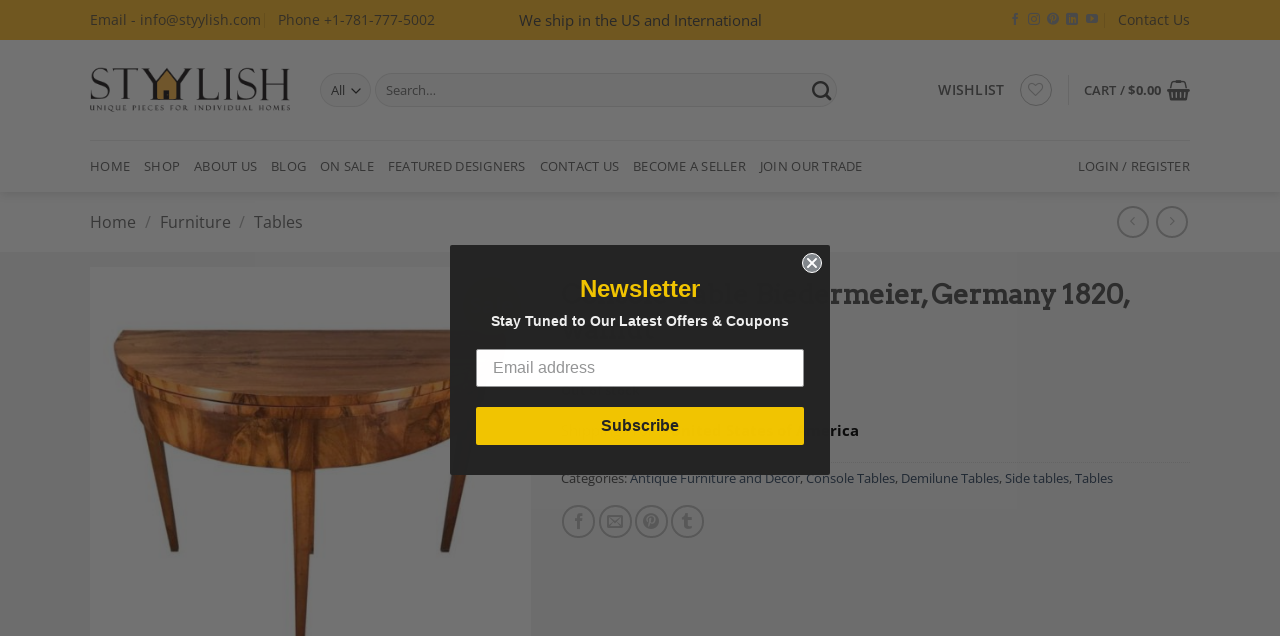

--- FILE ---
content_type: text/html; charset=utf-8
request_url: https://www.google.com/recaptcha/api2/anchor?ar=1&k=6LdLKQQsAAAAAGoLgqAmYAtZhOodPFCgu2NsBtJI&co=aHR0cHM6Ly9zdHl5bGlzaC5jb206NDQz&hl=en&v=PoyoqOPhxBO7pBk68S4YbpHZ&size=invisible&anchor-ms=20000&execute-ms=30000&cb=3fu3eedh3g1q
body_size: 48717
content:
<!DOCTYPE HTML><html dir="ltr" lang="en"><head><meta http-equiv="Content-Type" content="text/html; charset=UTF-8">
<meta http-equiv="X-UA-Compatible" content="IE=edge">
<title>reCAPTCHA</title>
<style type="text/css">
/* cyrillic-ext */
@font-face {
  font-family: 'Roboto';
  font-style: normal;
  font-weight: 400;
  font-stretch: 100%;
  src: url(//fonts.gstatic.com/s/roboto/v48/KFO7CnqEu92Fr1ME7kSn66aGLdTylUAMa3GUBHMdazTgWw.woff2) format('woff2');
  unicode-range: U+0460-052F, U+1C80-1C8A, U+20B4, U+2DE0-2DFF, U+A640-A69F, U+FE2E-FE2F;
}
/* cyrillic */
@font-face {
  font-family: 'Roboto';
  font-style: normal;
  font-weight: 400;
  font-stretch: 100%;
  src: url(//fonts.gstatic.com/s/roboto/v48/KFO7CnqEu92Fr1ME7kSn66aGLdTylUAMa3iUBHMdazTgWw.woff2) format('woff2');
  unicode-range: U+0301, U+0400-045F, U+0490-0491, U+04B0-04B1, U+2116;
}
/* greek-ext */
@font-face {
  font-family: 'Roboto';
  font-style: normal;
  font-weight: 400;
  font-stretch: 100%;
  src: url(//fonts.gstatic.com/s/roboto/v48/KFO7CnqEu92Fr1ME7kSn66aGLdTylUAMa3CUBHMdazTgWw.woff2) format('woff2');
  unicode-range: U+1F00-1FFF;
}
/* greek */
@font-face {
  font-family: 'Roboto';
  font-style: normal;
  font-weight: 400;
  font-stretch: 100%;
  src: url(//fonts.gstatic.com/s/roboto/v48/KFO7CnqEu92Fr1ME7kSn66aGLdTylUAMa3-UBHMdazTgWw.woff2) format('woff2');
  unicode-range: U+0370-0377, U+037A-037F, U+0384-038A, U+038C, U+038E-03A1, U+03A3-03FF;
}
/* math */
@font-face {
  font-family: 'Roboto';
  font-style: normal;
  font-weight: 400;
  font-stretch: 100%;
  src: url(//fonts.gstatic.com/s/roboto/v48/KFO7CnqEu92Fr1ME7kSn66aGLdTylUAMawCUBHMdazTgWw.woff2) format('woff2');
  unicode-range: U+0302-0303, U+0305, U+0307-0308, U+0310, U+0312, U+0315, U+031A, U+0326-0327, U+032C, U+032F-0330, U+0332-0333, U+0338, U+033A, U+0346, U+034D, U+0391-03A1, U+03A3-03A9, U+03B1-03C9, U+03D1, U+03D5-03D6, U+03F0-03F1, U+03F4-03F5, U+2016-2017, U+2034-2038, U+203C, U+2040, U+2043, U+2047, U+2050, U+2057, U+205F, U+2070-2071, U+2074-208E, U+2090-209C, U+20D0-20DC, U+20E1, U+20E5-20EF, U+2100-2112, U+2114-2115, U+2117-2121, U+2123-214F, U+2190, U+2192, U+2194-21AE, U+21B0-21E5, U+21F1-21F2, U+21F4-2211, U+2213-2214, U+2216-22FF, U+2308-230B, U+2310, U+2319, U+231C-2321, U+2336-237A, U+237C, U+2395, U+239B-23B7, U+23D0, U+23DC-23E1, U+2474-2475, U+25AF, U+25B3, U+25B7, U+25BD, U+25C1, U+25CA, U+25CC, U+25FB, U+266D-266F, U+27C0-27FF, U+2900-2AFF, U+2B0E-2B11, U+2B30-2B4C, U+2BFE, U+3030, U+FF5B, U+FF5D, U+1D400-1D7FF, U+1EE00-1EEFF;
}
/* symbols */
@font-face {
  font-family: 'Roboto';
  font-style: normal;
  font-weight: 400;
  font-stretch: 100%;
  src: url(//fonts.gstatic.com/s/roboto/v48/KFO7CnqEu92Fr1ME7kSn66aGLdTylUAMaxKUBHMdazTgWw.woff2) format('woff2');
  unicode-range: U+0001-000C, U+000E-001F, U+007F-009F, U+20DD-20E0, U+20E2-20E4, U+2150-218F, U+2190, U+2192, U+2194-2199, U+21AF, U+21E6-21F0, U+21F3, U+2218-2219, U+2299, U+22C4-22C6, U+2300-243F, U+2440-244A, U+2460-24FF, U+25A0-27BF, U+2800-28FF, U+2921-2922, U+2981, U+29BF, U+29EB, U+2B00-2BFF, U+4DC0-4DFF, U+FFF9-FFFB, U+10140-1018E, U+10190-1019C, U+101A0, U+101D0-101FD, U+102E0-102FB, U+10E60-10E7E, U+1D2C0-1D2D3, U+1D2E0-1D37F, U+1F000-1F0FF, U+1F100-1F1AD, U+1F1E6-1F1FF, U+1F30D-1F30F, U+1F315, U+1F31C, U+1F31E, U+1F320-1F32C, U+1F336, U+1F378, U+1F37D, U+1F382, U+1F393-1F39F, U+1F3A7-1F3A8, U+1F3AC-1F3AF, U+1F3C2, U+1F3C4-1F3C6, U+1F3CA-1F3CE, U+1F3D4-1F3E0, U+1F3ED, U+1F3F1-1F3F3, U+1F3F5-1F3F7, U+1F408, U+1F415, U+1F41F, U+1F426, U+1F43F, U+1F441-1F442, U+1F444, U+1F446-1F449, U+1F44C-1F44E, U+1F453, U+1F46A, U+1F47D, U+1F4A3, U+1F4B0, U+1F4B3, U+1F4B9, U+1F4BB, U+1F4BF, U+1F4C8-1F4CB, U+1F4D6, U+1F4DA, U+1F4DF, U+1F4E3-1F4E6, U+1F4EA-1F4ED, U+1F4F7, U+1F4F9-1F4FB, U+1F4FD-1F4FE, U+1F503, U+1F507-1F50B, U+1F50D, U+1F512-1F513, U+1F53E-1F54A, U+1F54F-1F5FA, U+1F610, U+1F650-1F67F, U+1F687, U+1F68D, U+1F691, U+1F694, U+1F698, U+1F6AD, U+1F6B2, U+1F6B9-1F6BA, U+1F6BC, U+1F6C6-1F6CF, U+1F6D3-1F6D7, U+1F6E0-1F6EA, U+1F6F0-1F6F3, U+1F6F7-1F6FC, U+1F700-1F7FF, U+1F800-1F80B, U+1F810-1F847, U+1F850-1F859, U+1F860-1F887, U+1F890-1F8AD, U+1F8B0-1F8BB, U+1F8C0-1F8C1, U+1F900-1F90B, U+1F93B, U+1F946, U+1F984, U+1F996, U+1F9E9, U+1FA00-1FA6F, U+1FA70-1FA7C, U+1FA80-1FA89, U+1FA8F-1FAC6, U+1FACE-1FADC, U+1FADF-1FAE9, U+1FAF0-1FAF8, U+1FB00-1FBFF;
}
/* vietnamese */
@font-face {
  font-family: 'Roboto';
  font-style: normal;
  font-weight: 400;
  font-stretch: 100%;
  src: url(//fonts.gstatic.com/s/roboto/v48/KFO7CnqEu92Fr1ME7kSn66aGLdTylUAMa3OUBHMdazTgWw.woff2) format('woff2');
  unicode-range: U+0102-0103, U+0110-0111, U+0128-0129, U+0168-0169, U+01A0-01A1, U+01AF-01B0, U+0300-0301, U+0303-0304, U+0308-0309, U+0323, U+0329, U+1EA0-1EF9, U+20AB;
}
/* latin-ext */
@font-face {
  font-family: 'Roboto';
  font-style: normal;
  font-weight: 400;
  font-stretch: 100%;
  src: url(//fonts.gstatic.com/s/roboto/v48/KFO7CnqEu92Fr1ME7kSn66aGLdTylUAMa3KUBHMdazTgWw.woff2) format('woff2');
  unicode-range: U+0100-02BA, U+02BD-02C5, U+02C7-02CC, U+02CE-02D7, U+02DD-02FF, U+0304, U+0308, U+0329, U+1D00-1DBF, U+1E00-1E9F, U+1EF2-1EFF, U+2020, U+20A0-20AB, U+20AD-20C0, U+2113, U+2C60-2C7F, U+A720-A7FF;
}
/* latin */
@font-face {
  font-family: 'Roboto';
  font-style: normal;
  font-weight: 400;
  font-stretch: 100%;
  src: url(//fonts.gstatic.com/s/roboto/v48/KFO7CnqEu92Fr1ME7kSn66aGLdTylUAMa3yUBHMdazQ.woff2) format('woff2');
  unicode-range: U+0000-00FF, U+0131, U+0152-0153, U+02BB-02BC, U+02C6, U+02DA, U+02DC, U+0304, U+0308, U+0329, U+2000-206F, U+20AC, U+2122, U+2191, U+2193, U+2212, U+2215, U+FEFF, U+FFFD;
}
/* cyrillic-ext */
@font-face {
  font-family: 'Roboto';
  font-style: normal;
  font-weight: 500;
  font-stretch: 100%;
  src: url(//fonts.gstatic.com/s/roboto/v48/KFO7CnqEu92Fr1ME7kSn66aGLdTylUAMa3GUBHMdazTgWw.woff2) format('woff2');
  unicode-range: U+0460-052F, U+1C80-1C8A, U+20B4, U+2DE0-2DFF, U+A640-A69F, U+FE2E-FE2F;
}
/* cyrillic */
@font-face {
  font-family: 'Roboto';
  font-style: normal;
  font-weight: 500;
  font-stretch: 100%;
  src: url(//fonts.gstatic.com/s/roboto/v48/KFO7CnqEu92Fr1ME7kSn66aGLdTylUAMa3iUBHMdazTgWw.woff2) format('woff2');
  unicode-range: U+0301, U+0400-045F, U+0490-0491, U+04B0-04B1, U+2116;
}
/* greek-ext */
@font-face {
  font-family: 'Roboto';
  font-style: normal;
  font-weight: 500;
  font-stretch: 100%;
  src: url(//fonts.gstatic.com/s/roboto/v48/KFO7CnqEu92Fr1ME7kSn66aGLdTylUAMa3CUBHMdazTgWw.woff2) format('woff2');
  unicode-range: U+1F00-1FFF;
}
/* greek */
@font-face {
  font-family: 'Roboto';
  font-style: normal;
  font-weight: 500;
  font-stretch: 100%;
  src: url(//fonts.gstatic.com/s/roboto/v48/KFO7CnqEu92Fr1ME7kSn66aGLdTylUAMa3-UBHMdazTgWw.woff2) format('woff2');
  unicode-range: U+0370-0377, U+037A-037F, U+0384-038A, U+038C, U+038E-03A1, U+03A3-03FF;
}
/* math */
@font-face {
  font-family: 'Roboto';
  font-style: normal;
  font-weight: 500;
  font-stretch: 100%;
  src: url(//fonts.gstatic.com/s/roboto/v48/KFO7CnqEu92Fr1ME7kSn66aGLdTylUAMawCUBHMdazTgWw.woff2) format('woff2');
  unicode-range: U+0302-0303, U+0305, U+0307-0308, U+0310, U+0312, U+0315, U+031A, U+0326-0327, U+032C, U+032F-0330, U+0332-0333, U+0338, U+033A, U+0346, U+034D, U+0391-03A1, U+03A3-03A9, U+03B1-03C9, U+03D1, U+03D5-03D6, U+03F0-03F1, U+03F4-03F5, U+2016-2017, U+2034-2038, U+203C, U+2040, U+2043, U+2047, U+2050, U+2057, U+205F, U+2070-2071, U+2074-208E, U+2090-209C, U+20D0-20DC, U+20E1, U+20E5-20EF, U+2100-2112, U+2114-2115, U+2117-2121, U+2123-214F, U+2190, U+2192, U+2194-21AE, U+21B0-21E5, U+21F1-21F2, U+21F4-2211, U+2213-2214, U+2216-22FF, U+2308-230B, U+2310, U+2319, U+231C-2321, U+2336-237A, U+237C, U+2395, U+239B-23B7, U+23D0, U+23DC-23E1, U+2474-2475, U+25AF, U+25B3, U+25B7, U+25BD, U+25C1, U+25CA, U+25CC, U+25FB, U+266D-266F, U+27C0-27FF, U+2900-2AFF, U+2B0E-2B11, U+2B30-2B4C, U+2BFE, U+3030, U+FF5B, U+FF5D, U+1D400-1D7FF, U+1EE00-1EEFF;
}
/* symbols */
@font-face {
  font-family: 'Roboto';
  font-style: normal;
  font-weight: 500;
  font-stretch: 100%;
  src: url(//fonts.gstatic.com/s/roboto/v48/KFO7CnqEu92Fr1ME7kSn66aGLdTylUAMaxKUBHMdazTgWw.woff2) format('woff2');
  unicode-range: U+0001-000C, U+000E-001F, U+007F-009F, U+20DD-20E0, U+20E2-20E4, U+2150-218F, U+2190, U+2192, U+2194-2199, U+21AF, U+21E6-21F0, U+21F3, U+2218-2219, U+2299, U+22C4-22C6, U+2300-243F, U+2440-244A, U+2460-24FF, U+25A0-27BF, U+2800-28FF, U+2921-2922, U+2981, U+29BF, U+29EB, U+2B00-2BFF, U+4DC0-4DFF, U+FFF9-FFFB, U+10140-1018E, U+10190-1019C, U+101A0, U+101D0-101FD, U+102E0-102FB, U+10E60-10E7E, U+1D2C0-1D2D3, U+1D2E0-1D37F, U+1F000-1F0FF, U+1F100-1F1AD, U+1F1E6-1F1FF, U+1F30D-1F30F, U+1F315, U+1F31C, U+1F31E, U+1F320-1F32C, U+1F336, U+1F378, U+1F37D, U+1F382, U+1F393-1F39F, U+1F3A7-1F3A8, U+1F3AC-1F3AF, U+1F3C2, U+1F3C4-1F3C6, U+1F3CA-1F3CE, U+1F3D4-1F3E0, U+1F3ED, U+1F3F1-1F3F3, U+1F3F5-1F3F7, U+1F408, U+1F415, U+1F41F, U+1F426, U+1F43F, U+1F441-1F442, U+1F444, U+1F446-1F449, U+1F44C-1F44E, U+1F453, U+1F46A, U+1F47D, U+1F4A3, U+1F4B0, U+1F4B3, U+1F4B9, U+1F4BB, U+1F4BF, U+1F4C8-1F4CB, U+1F4D6, U+1F4DA, U+1F4DF, U+1F4E3-1F4E6, U+1F4EA-1F4ED, U+1F4F7, U+1F4F9-1F4FB, U+1F4FD-1F4FE, U+1F503, U+1F507-1F50B, U+1F50D, U+1F512-1F513, U+1F53E-1F54A, U+1F54F-1F5FA, U+1F610, U+1F650-1F67F, U+1F687, U+1F68D, U+1F691, U+1F694, U+1F698, U+1F6AD, U+1F6B2, U+1F6B9-1F6BA, U+1F6BC, U+1F6C6-1F6CF, U+1F6D3-1F6D7, U+1F6E0-1F6EA, U+1F6F0-1F6F3, U+1F6F7-1F6FC, U+1F700-1F7FF, U+1F800-1F80B, U+1F810-1F847, U+1F850-1F859, U+1F860-1F887, U+1F890-1F8AD, U+1F8B0-1F8BB, U+1F8C0-1F8C1, U+1F900-1F90B, U+1F93B, U+1F946, U+1F984, U+1F996, U+1F9E9, U+1FA00-1FA6F, U+1FA70-1FA7C, U+1FA80-1FA89, U+1FA8F-1FAC6, U+1FACE-1FADC, U+1FADF-1FAE9, U+1FAF0-1FAF8, U+1FB00-1FBFF;
}
/* vietnamese */
@font-face {
  font-family: 'Roboto';
  font-style: normal;
  font-weight: 500;
  font-stretch: 100%;
  src: url(//fonts.gstatic.com/s/roboto/v48/KFO7CnqEu92Fr1ME7kSn66aGLdTylUAMa3OUBHMdazTgWw.woff2) format('woff2');
  unicode-range: U+0102-0103, U+0110-0111, U+0128-0129, U+0168-0169, U+01A0-01A1, U+01AF-01B0, U+0300-0301, U+0303-0304, U+0308-0309, U+0323, U+0329, U+1EA0-1EF9, U+20AB;
}
/* latin-ext */
@font-face {
  font-family: 'Roboto';
  font-style: normal;
  font-weight: 500;
  font-stretch: 100%;
  src: url(//fonts.gstatic.com/s/roboto/v48/KFO7CnqEu92Fr1ME7kSn66aGLdTylUAMa3KUBHMdazTgWw.woff2) format('woff2');
  unicode-range: U+0100-02BA, U+02BD-02C5, U+02C7-02CC, U+02CE-02D7, U+02DD-02FF, U+0304, U+0308, U+0329, U+1D00-1DBF, U+1E00-1E9F, U+1EF2-1EFF, U+2020, U+20A0-20AB, U+20AD-20C0, U+2113, U+2C60-2C7F, U+A720-A7FF;
}
/* latin */
@font-face {
  font-family: 'Roboto';
  font-style: normal;
  font-weight: 500;
  font-stretch: 100%;
  src: url(//fonts.gstatic.com/s/roboto/v48/KFO7CnqEu92Fr1ME7kSn66aGLdTylUAMa3yUBHMdazQ.woff2) format('woff2');
  unicode-range: U+0000-00FF, U+0131, U+0152-0153, U+02BB-02BC, U+02C6, U+02DA, U+02DC, U+0304, U+0308, U+0329, U+2000-206F, U+20AC, U+2122, U+2191, U+2193, U+2212, U+2215, U+FEFF, U+FFFD;
}
/* cyrillic-ext */
@font-face {
  font-family: 'Roboto';
  font-style: normal;
  font-weight: 900;
  font-stretch: 100%;
  src: url(//fonts.gstatic.com/s/roboto/v48/KFO7CnqEu92Fr1ME7kSn66aGLdTylUAMa3GUBHMdazTgWw.woff2) format('woff2');
  unicode-range: U+0460-052F, U+1C80-1C8A, U+20B4, U+2DE0-2DFF, U+A640-A69F, U+FE2E-FE2F;
}
/* cyrillic */
@font-face {
  font-family: 'Roboto';
  font-style: normal;
  font-weight: 900;
  font-stretch: 100%;
  src: url(//fonts.gstatic.com/s/roboto/v48/KFO7CnqEu92Fr1ME7kSn66aGLdTylUAMa3iUBHMdazTgWw.woff2) format('woff2');
  unicode-range: U+0301, U+0400-045F, U+0490-0491, U+04B0-04B1, U+2116;
}
/* greek-ext */
@font-face {
  font-family: 'Roboto';
  font-style: normal;
  font-weight: 900;
  font-stretch: 100%;
  src: url(//fonts.gstatic.com/s/roboto/v48/KFO7CnqEu92Fr1ME7kSn66aGLdTylUAMa3CUBHMdazTgWw.woff2) format('woff2');
  unicode-range: U+1F00-1FFF;
}
/* greek */
@font-face {
  font-family: 'Roboto';
  font-style: normal;
  font-weight: 900;
  font-stretch: 100%;
  src: url(//fonts.gstatic.com/s/roboto/v48/KFO7CnqEu92Fr1ME7kSn66aGLdTylUAMa3-UBHMdazTgWw.woff2) format('woff2');
  unicode-range: U+0370-0377, U+037A-037F, U+0384-038A, U+038C, U+038E-03A1, U+03A3-03FF;
}
/* math */
@font-face {
  font-family: 'Roboto';
  font-style: normal;
  font-weight: 900;
  font-stretch: 100%;
  src: url(//fonts.gstatic.com/s/roboto/v48/KFO7CnqEu92Fr1ME7kSn66aGLdTylUAMawCUBHMdazTgWw.woff2) format('woff2');
  unicode-range: U+0302-0303, U+0305, U+0307-0308, U+0310, U+0312, U+0315, U+031A, U+0326-0327, U+032C, U+032F-0330, U+0332-0333, U+0338, U+033A, U+0346, U+034D, U+0391-03A1, U+03A3-03A9, U+03B1-03C9, U+03D1, U+03D5-03D6, U+03F0-03F1, U+03F4-03F5, U+2016-2017, U+2034-2038, U+203C, U+2040, U+2043, U+2047, U+2050, U+2057, U+205F, U+2070-2071, U+2074-208E, U+2090-209C, U+20D0-20DC, U+20E1, U+20E5-20EF, U+2100-2112, U+2114-2115, U+2117-2121, U+2123-214F, U+2190, U+2192, U+2194-21AE, U+21B0-21E5, U+21F1-21F2, U+21F4-2211, U+2213-2214, U+2216-22FF, U+2308-230B, U+2310, U+2319, U+231C-2321, U+2336-237A, U+237C, U+2395, U+239B-23B7, U+23D0, U+23DC-23E1, U+2474-2475, U+25AF, U+25B3, U+25B7, U+25BD, U+25C1, U+25CA, U+25CC, U+25FB, U+266D-266F, U+27C0-27FF, U+2900-2AFF, U+2B0E-2B11, U+2B30-2B4C, U+2BFE, U+3030, U+FF5B, U+FF5D, U+1D400-1D7FF, U+1EE00-1EEFF;
}
/* symbols */
@font-face {
  font-family: 'Roboto';
  font-style: normal;
  font-weight: 900;
  font-stretch: 100%;
  src: url(//fonts.gstatic.com/s/roboto/v48/KFO7CnqEu92Fr1ME7kSn66aGLdTylUAMaxKUBHMdazTgWw.woff2) format('woff2');
  unicode-range: U+0001-000C, U+000E-001F, U+007F-009F, U+20DD-20E0, U+20E2-20E4, U+2150-218F, U+2190, U+2192, U+2194-2199, U+21AF, U+21E6-21F0, U+21F3, U+2218-2219, U+2299, U+22C4-22C6, U+2300-243F, U+2440-244A, U+2460-24FF, U+25A0-27BF, U+2800-28FF, U+2921-2922, U+2981, U+29BF, U+29EB, U+2B00-2BFF, U+4DC0-4DFF, U+FFF9-FFFB, U+10140-1018E, U+10190-1019C, U+101A0, U+101D0-101FD, U+102E0-102FB, U+10E60-10E7E, U+1D2C0-1D2D3, U+1D2E0-1D37F, U+1F000-1F0FF, U+1F100-1F1AD, U+1F1E6-1F1FF, U+1F30D-1F30F, U+1F315, U+1F31C, U+1F31E, U+1F320-1F32C, U+1F336, U+1F378, U+1F37D, U+1F382, U+1F393-1F39F, U+1F3A7-1F3A8, U+1F3AC-1F3AF, U+1F3C2, U+1F3C4-1F3C6, U+1F3CA-1F3CE, U+1F3D4-1F3E0, U+1F3ED, U+1F3F1-1F3F3, U+1F3F5-1F3F7, U+1F408, U+1F415, U+1F41F, U+1F426, U+1F43F, U+1F441-1F442, U+1F444, U+1F446-1F449, U+1F44C-1F44E, U+1F453, U+1F46A, U+1F47D, U+1F4A3, U+1F4B0, U+1F4B3, U+1F4B9, U+1F4BB, U+1F4BF, U+1F4C8-1F4CB, U+1F4D6, U+1F4DA, U+1F4DF, U+1F4E3-1F4E6, U+1F4EA-1F4ED, U+1F4F7, U+1F4F9-1F4FB, U+1F4FD-1F4FE, U+1F503, U+1F507-1F50B, U+1F50D, U+1F512-1F513, U+1F53E-1F54A, U+1F54F-1F5FA, U+1F610, U+1F650-1F67F, U+1F687, U+1F68D, U+1F691, U+1F694, U+1F698, U+1F6AD, U+1F6B2, U+1F6B9-1F6BA, U+1F6BC, U+1F6C6-1F6CF, U+1F6D3-1F6D7, U+1F6E0-1F6EA, U+1F6F0-1F6F3, U+1F6F7-1F6FC, U+1F700-1F7FF, U+1F800-1F80B, U+1F810-1F847, U+1F850-1F859, U+1F860-1F887, U+1F890-1F8AD, U+1F8B0-1F8BB, U+1F8C0-1F8C1, U+1F900-1F90B, U+1F93B, U+1F946, U+1F984, U+1F996, U+1F9E9, U+1FA00-1FA6F, U+1FA70-1FA7C, U+1FA80-1FA89, U+1FA8F-1FAC6, U+1FACE-1FADC, U+1FADF-1FAE9, U+1FAF0-1FAF8, U+1FB00-1FBFF;
}
/* vietnamese */
@font-face {
  font-family: 'Roboto';
  font-style: normal;
  font-weight: 900;
  font-stretch: 100%;
  src: url(//fonts.gstatic.com/s/roboto/v48/KFO7CnqEu92Fr1ME7kSn66aGLdTylUAMa3OUBHMdazTgWw.woff2) format('woff2');
  unicode-range: U+0102-0103, U+0110-0111, U+0128-0129, U+0168-0169, U+01A0-01A1, U+01AF-01B0, U+0300-0301, U+0303-0304, U+0308-0309, U+0323, U+0329, U+1EA0-1EF9, U+20AB;
}
/* latin-ext */
@font-face {
  font-family: 'Roboto';
  font-style: normal;
  font-weight: 900;
  font-stretch: 100%;
  src: url(//fonts.gstatic.com/s/roboto/v48/KFO7CnqEu92Fr1ME7kSn66aGLdTylUAMa3KUBHMdazTgWw.woff2) format('woff2');
  unicode-range: U+0100-02BA, U+02BD-02C5, U+02C7-02CC, U+02CE-02D7, U+02DD-02FF, U+0304, U+0308, U+0329, U+1D00-1DBF, U+1E00-1E9F, U+1EF2-1EFF, U+2020, U+20A0-20AB, U+20AD-20C0, U+2113, U+2C60-2C7F, U+A720-A7FF;
}
/* latin */
@font-face {
  font-family: 'Roboto';
  font-style: normal;
  font-weight: 900;
  font-stretch: 100%;
  src: url(//fonts.gstatic.com/s/roboto/v48/KFO7CnqEu92Fr1ME7kSn66aGLdTylUAMa3yUBHMdazQ.woff2) format('woff2');
  unicode-range: U+0000-00FF, U+0131, U+0152-0153, U+02BB-02BC, U+02C6, U+02DA, U+02DC, U+0304, U+0308, U+0329, U+2000-206F, U+20AC, U+2122, U+2191, U+2193, U+2212, U+2215, U+FEFF, U+FFFD;
}

</style>
<link rel="stylesheet" type="text/css" href="https://www.gstatic.com/recaptcha/releases/PoyoqOPhxBO7pBk68S4YbpHZ/styles__ltr.css">
<script nonce="Zde7Cs2AGGYMbd6N7svBFQ" type="text/javascript">window['__recaptcha_api'] = 'https://www.google.com/recaptcha/api2/';</script>
<script type="text/javascript" src="https://www.gstatic.com/recaptcha/releases/PoyoqOPhxBO7pBk68S4YbpHZ/recaptcha__en.js" nonce="Zde7Cs2AGGYMbd6N7svBFQ">
      
    </script></head>
<body><div id="rc-anchor-alert" class="rc-anchor-alert"></div>
<input type="hidden" id="recaptcha-token" value="[base64]">
<script type="text/javascript" nonce="Zde7Cs2AGGYMbd6N7svBFQ">
      recaptcha.anchor.Main.init("[\x22ainput\x22,[\x22bgdata\x22,\x22\x22,\[base64]/[base64]/[base64]/[base64]/[base64]/UltsKytdPUU6KEU8MjA0OD9SW2wrK109RT4+NnwxOTI6KChFJjY0NTEyKT09NTUyOTYmJk0rMTxjLmxlbmd0aCYmKGMuY2hhckNvZGVBdChNKzEpJjY0NTEyKT09NTYzMjA/[base64]/[base64]/[base64]/[base64]/[base64]/[base64]/[base64]\x22,\[base64]\\u003d\x22,\x22GsKQw7hTw4nCu8OAwq1bJcOzwqEaLcK4wqrDksKow7bCpg9rwoDCpgsGG8KJDMKFWcKqw7tCwqwvw7R/VFfCrsOGE33CgcK4MF1iw5bDkjwkaDTCiMOpw44dwroYOxR/UcOgwqjDmF7DgMOcZsKCYsKGC8OaYm7CrMOQw7XDqSIqw6zDv8KJwqPDjSxTwpPCocK/[base64]/VVxFNANzw7XDuzttwpJZwptHw4XDrxhHwqrCii44wpJxwp9xazLDk8Khwrluw6VeHA9ew6BAw6XCnMKzCi5WBkvDj0DCh8KwwpLDlykAw64Ew5fDjA3DgMKew67CiWBkw5h+w58PeMKywrXDvCPDmmM6bFd+wrHCghDDgiXCvR1pwqHCpxLCrUs8w7c/[base64]/CqsO6XQvClFHCoEMFwqvDuMKFPsKHf8KVw59RwqnDqMOzwq82w6/Cs8KPw7LCtSLDsUJ+UsO/wrgAOH7CsMK7w5fCicOSwrzCmVnCiMOlw4bCsjDDtcKow6HCg8KHw7N+KgVXJcO0wqwDwpxHFMO2CwY2R8KnIVLDg8K8IMKlw5bCkgPCjAV2Zl9jwqvDmD8fVXLCkMK4Ph/[base64]/DhRYtwpHDixJ6w6rDvMOnwptVwo3CjHTCi1XCjMK3QcKHAcOPw7oCwpZrwqXCqsO5e1BUXSPChcK/w55Cw53Cpjgtw7FKCsKGwrDDuMKiAMK1wo7DncK/w4Msw5ZqNFphwpEVHh/[base64]/CjcOYw701U8KQCxDDqcKfwptEw5fDqknDhMOPw5cCZW1kw7XDt8KNw5hjUzh7w7bCjHHCp8OuL8Kuw4/[base64]/w5oVw7NYLsOrJynDnmzDiMK6woYdwq3DrsO2VR7CpcK8wqvDjWBnMMKcw5N/wrTCpMKEJ8KwPx3CsCvCvCzDuk0DM8KgVQTCvMKvwqdTwrAzRsKmwoTCpB/Do8OnB2XCv1QtIMKBX8KmPlrCuRfCmm7DpnJKRMK7wpXDgR5iMExdcB5IYUdDw6JGKA/DtVPDs8KKw5PClE4PRWTDjyEzCHvCncONw7gHYcKrb1Y/wpBrTFpRw4vDsMOHw4rCmC8hwqpPcTkzwq9+w6zCpjJ8wpRhA8KPwrvCmMO3w6YUw5dHAsOUwoDDgcKNA8Ovwo7CrHfDrB7CocOvwrXDvzsZHS5Ywq/DvivDi8KKJRzCgg1lw4PDlx3CjCEyw4p/wqPDsMOVwrBVwqbCkyTDh8O9wo4cGSUgwp8WBMKpwqrCmVnDiGPChz7Cm8OEw4FXwqLDssKAwqvCkhFjQMOPwqvDscKHwrkyFWzDosOFwr4RcsKCw6nCqsOyw4/DlcKEw4jDnAzDj8KDwqR3w4pKw7giIcO8f8Kxw7RuAcKXw6zCjcOFw5Q5ZjUOUCvDnmDCvEHDrEjCi1YIbcOUbsONNsKZYzQJw4ocPWPClBvCk8KXFMKOw6/CokBgwrxDAMOHHMKEwrp+SMK7TcKeNxJ7w752fwJGcsOcw4vDsknDsDVpw6XDrsKDZ8OZw5HDiS7Co8K5QcO5C2F/[base64]/CE54egAYWDlDw43DsMKHDCnCncOqG1LCsGVgwrgYw43Ci8K1wqdYBsORwqYMXEbCiMOWw5Z8Ej/Dg1xdw7nCkcOtw4XCkhnDtEPDpcK3wpQcw6oDRDoxw63CoivClsKrwoBuw7nCucOqZMOOwrNAwoBuwrnCtV/DoMOXcljCnMOTw5DDtcKcXsKOw4kwwrcMTVA4Pz8kH2/DrU5kw4kOw6DDl8K8w5HDpcK4HcKqwpdRSMK4fcOlw5nCjkhIIDTCgSfDrmjDicKXw6/DrMOdwrh8w44CWxvCqA/[base64]/CncOpwr0Cw4bDp2fCkcOhwp7Csj1IOsKPw6HDrgBIw55fJ8Ocw5E3LsKjIytfw7Q5eMORGxNDw5Q5w7wpwotkdjBxTh7CtsKXAV/CuDEswrrDk8Kfw5TCqBzDmFnDmsKgw6k3wprDilZhA8OZw50Lw7TCtk/DsDTDisOcw6rCvDPCvsOjwpPDv03DuMOmwpfCusKNwrvDqXMHRsKQw6Yjw6LDvsOsS2XDqMOnVnrDrCPDpQRowpLDlAHDrlLDh8KTNmHChMKAwo9IWcOPSxQ/YhPDngBrwpJRVQnDhUnDpsOswrwqwp1bwqA9HcOfw6t8EMKiw7QCLidIwr7CjcK6LMO3c2QxwqU0b8KtwpxAOAhaw5HDv8Osw7hhEkLClMO0RMOZwp/Cm8OSwqfDjmPCucKzISfDsQzCsGDDmSRFIMK2w5/[base64]/DncK7KTA5woYSNnFwacKfwr8IMSbCgsOuwoM6w4LDu8K9LVUlwotlwqPDl8KIdgBwLsKQGXVvw7tMw7TDqQ4WFsK6w4guD1d9LXF5HEskw6s+ZcOiMsO1HRLCmMOKKV/[base64]/T8OOB8OqccKnTMKsLEEuayZ+cmjCqsOOw7vCn18NwpJOwoXDosOfWMKAw5fCrSgXwrB+THXDvijDgD4Zw5kICBLDiQIaw65Jw5R0KcKnfjp0w4A1QMOYKV4rw5BWw67CuGA/w5J/w5hmw6fDgxNcUzVQF8K7TMKjGcKoOUk0QMKjworClMO4w4QUG8KjMsKxw5zDtcOgKsO/[base64]/[base64]/[base64]/DgsKadFgQwp7DsMKEwqwvw7ouw5nCt0vCsMKqw7Y6w65dw7x5w4ZzNsKtC2TDh8Olw6jDmsOAPcKlw5zDrW4qXMOMcX3Dj0J9HcKpDcOjw7IeAy9ww5Zqw5nCiMK/QyfDgcKqN8O/IcO/w5rCgDdqWMKqw6o2HmzCsiLCoirCrsKAwoRJIWfCuMK4w6/[base64]/DonzCgsKBRB7CgMK6Fy8jwqHDjMKNwpl0ScKNw703w6YvwqI2SRBtcMOzwr1Wwp/[base64]/BV7DtcKJU8KqFxxNHi3Dqn4FwqbDg2sAHsKpw6V0wpxCw6QywpFqeEcmJcOZS8O6w6BVw7lkw7zDkMOgTMK9wrgadQUPScOdw719CBUFah1kwr/DicOVM8KLO8OBNWjCiSTDpcKeAsKMa1hOw6/[base64]/wp5ywpXDnhxmwrfCu8Ktw4Z1w4gyH8KSQMO7w6fClh1YWwokw43DosKCw4TCqlvDlArDmwzClSbCnijCnQpbwoIyaSLDsMOdwp/CqMKCwpNKJx/Cq8OGw7nDtU9wNMKsw47Dog5Gw60rH0oHwpEUF2vDil0Cw7oKN1lzwoXCvkEzwqxcFMKxbwLDvH3CgMOjwqXDl8KYVcKTwr4WwoTCkMKXwppTLcO/[base64]/DoWPDvsKcwq9GYcOkCGjCuMK0Bhk5Tw0CwpV4w59hZkzDhMK3fhDCqcKccgV6woszVsOXw6jCmXvCn1nCrHbDtMKYwqXCi8OdYsKmEX3Dv35hw79tT8Knwr8yw60MVsOZCQbDqMOPY8KCw7bDusKLdXozFsKRwqvDnm1cwpXCox/CnsO+FsOFDknDpiXDumbCiMOOLXDDhjc2woNxBRlNJcOywrhBWMKYwqLCpm3Cl1vDi8KHw4bDtTR1wonDgQF2NMORwpLDkT/CmwVfw6/CjUMHwqHCgsKeScKXbsKnw6/DlVB1WTTDvV59wpdoOyHDgRBBwqHCrcO5QDszwoJgwo10wrwOwrAIc8OgQsKVw7BKwrsxHFjDuE19E8Knwo/DrRV8wrBvwrrDgsO4K8KdPcOMCHkOw4Iawo3CusOscMKSBWtvPsORHTzDkRfDtm/[base64]/[base64]/CmcKvGzLCgknDgUDChMO1OEDDjQcpJA/CqhgXw5DDvMKwDE7DoyAbwoDChMKgwrTDkMKIOVwTYycRX8KJwpB8JcOHPl9kw7AHw7fCjgrDssO/w5skaUlpwo5jw4pvw7PDpzHCv8K+w4Rmwqp/w4TDnDZGCkHDsx3Ck0BTAg0ZccKowpFoS8OPw6LCmMK1GsOawp7CksO4NRJbAAfCl8Oxw6M5fxvDmWM6PS4sRMOVEAzCoMKiw65aGWROcQXCvcKGIMKuQcKVwrDDoMOWOGbDo2/Dkjcnw4zDisO8dzrCt2wwOn/Do3Jyw7IoJ8K6IRPDrELDj8K+ZD0EAFvCjyY4w54HWV4gwopTwpYUdFbDj8OQwp/Cty8JRcKJN8K7a8Ozd1EIG8KDL8KVwqIMw4LCqRtoKgjDkBg/L8KCDyx6LSw3GC8vGAvCo1nDsDfDnAAfw6Uow7ZUGMKaUXduM8Kpw5bCo8Orw73Ci39ew4gTbsKhWcO5E0rCgHwCw6tuHnzDsDDCnsO2w4/CiVVuamLDnjJYJ8O4wphiGwZObHoSaGRGOmjCo1bCucKtLxXClx/[base64]/DncO/wpd9w6nDthNJwrUjwrzCogPClwwmwqXDghPDkcOmYnEDUyvDpcK4ecO3wrcLQMKlwrPCpiTCl8K2I8OAHiDDh1cFworCoQzCkiUeUsKewrXDgHPCtsOoAsKHdHY4d8ODw44SLiTCrx/CqVNPNMOfE8Oiw4nCugHDtsOnbB/Dq2zCoBolQcKtwq/CsiXCnT3CpFXDn0/DvXzCm0RrJjfCusO6GMOnwoXDhcOCWRxAwqDDkMOdw7cofksCb8KXwpN+GsOHw55Ew4vChsKqN0MDwpvCmCkLw6fDmn9uwo0Hw4VbRlvCkMOlw7nCg8KwVSfChFrCvMKTOsKuwq1kWjHDlFDDvEM4McO9w7BVS8KPaTnCn13CrgJOw7p/AhPDisK3w6Mfwo3DsGnDkUpKMTJcNcOcWigCw6tlN8Oow5JjwpwJRRUjw5pUw4TDh8OOFsOaw67DpzjDhl18aHTDhcKVADNqw67CqAfCpMKPwr8yYy3DqMOxK3/Cn8OQHmgDWcKsfcOWwrdQSXDDrMOnw6zDmRPCtsO5SsKIbMOlXMK6fSQ/[base64]/bwh0UsOnw5HDqCpNYMKvcsK6VMO4BgfDqxHDt8OewpvCm8KWwqvDoMOjZ8KHwqZHbMO/w7ZnwpfCtyEzwqhXw6nCjwrDkj1rP8O3EsOWdxZqwoEmNsKHNMOJTgppKnHDpw/[base64]/[base64]/w5zCi8OpU03DksKnw57DkkQKwq1tw63Cl8K5NsOqLMKCLi5Ow7tsWcOFSGxdwpzCphnDuHZZwrBGEA7DlMKXF0BNJzHDtsOmwpgVMcKnw7XChsO9wp/CkD8uBWjCtMKzw6HDmVYfw5DCvcODwqx0wofCqcO7w6XCtcKycxgIwpDCoEXDgGw0woXCh8K5woZsNMKBw6IPK8K6wqNfEsK7wp/DtsK1dsOZRsK1wpbCgxnDp8KRw7V0b8KVKcKgTMOBw7TCo8OzBMOvbFTDkTs4w5t/w5fDjsOAEcO2NcOYPsOvMX8wWgrCrCHChMKEHD9Bw7Zyw7jDhUtNKgLCqB10U8OtFMORwo/DjMO0wpXCjSrCgWvDrlZ8w6HCky3CosOQwq7DmxnDm8KTwoJww5Vaw48lw6ATGSTCghnDlF8Tw6zCnAZyVcOZwrccwr9lEsKFw4DDj8OTJMKvw6vDsw/Cu2fCryDDiMKVExcYwrtZe3Qgwq7DnHVCAQ3CucOYGcKnExLDnsOCaMOgDMKBTULCoCTCosO+QnglfcONQ8KVw6rCrUfDpTYWwrjDlMKEIMOBw5vDnF/DucOcw43DlsKyGMOswpPDgxJnw7pMFsK+w6rDgHhoaErDhgN+w7bCg8Kmd8OOw5zDh8KjK8K7w713dsOERsKBFcOlOVc4wptHwrBzwotRwrrDrmpCwq9UT2TDm1kwwp3DhsOoMAwDR0Z2VRLCm8O7wr/[base64]/DuXYUw4pcYxvCu8KTSS0GwpAzVMOIEsOWwoLDrMKzT0Jhw4YAwqAmOsOMw64zAMKRw4RWYMKxw4safMOyw5p4A8KoJ8KEIcK/CcKOb8KzO3LCisKqwr8Wwp3DqgHDl3vCgMKcwp4fJXYvaXPCncOOwpzDuA/CkMK1QMK9Bg8Sd8OdwpVjEMOiw44rTMOtwp1LfsO3D8OZw64jGMKROcOKwrzCunBrw7UjX2HDiVLCpcKAw7XDpncBRhjDu8O5wpwJw5rCk8OLw5TDlWXCvDkYNmNzIsOuwqR/ZsOiw5HCpsKGfMK9PcKDwrcvwq/[base64]/w6vDpCPCk8OtwpDDqU9Ww4bCpsOjPxpBwp08w7wJCBDDvAMMFMOzwoNPwpnDlS5twqt7d8OcT8KxwojCtsKfwqfDpSsiwqthwrbCgMOswprDuUvDtcOdO8KmwonCmipVBU0zNQ/DmMK7wr82w4ZWwpxmbsKtFMO1woDDrg/DiB8Pw5oIMD7Dv8OXwphGZRkqZ8Kkw4gzW8O/E1ddw5RBw547Kn7CocOHw7rCp8K4LSlyw4XDosKMwrrDmgrDjUrDoSvCvsODwpJZw6E/w6TDoBbCgQEjwpx0WD7Cj8OoNhbDtMO2OULDq8KQW8KVWQ7DqMO0w7/CjQo2LMO9w7jDvwAxw7sFwqbDkzwkw4QteHl4acK7woBdw5wfw5MeJWJ8w64YwqFEcUY8G8Orw7PDqXNBw4JZVBgPMVTDrMK2w6VbZcOeGsOJBMO3HsKRwq/[base64]/CssKDw6lnPADDosKaw4TCncO9YHfDpnA3wqrDrS4Ew7/[base64]/Du8KfNlHCqcOFw4ZSwq/CosKKG8OtYBDDs8OOPUJONkA8bsOoO1srwopiCcO0w7XCh3BAKHbClBvCj0ktCsOuw7pUf0g/[base64]/Dg8OKwpU9w6Q8w4QVwozDs8KHbcOYCsK5woxowrrDiFrDgcOEDERxS8OJOcKVfGgFek3CgMOkXMKaw4IBfcKBwoNOwoFRw6ZNPcKPw6DClMO/wrQBHsOOY8O+RQnDgMK/wqPDosKGw7vCiChbCsKXw6HCrTcVw4jDvMODI8Otw77ClsOtS2tvw7zCiiZLwojCo8KvZlk3VsOhbjbDpcKawrXDuQMeHMKaFGXDscK8LiIqZcKlQmFLwrbCv1Ukw7BWAF/Dv8K1wq7Dm8Ojw6jDqsOib8O1w4TCuMKJb8Osw7/DrMKGwobDr0IPO8OtwqbDhMOhw6kJEDw4TsOQw7rDmgV5w6F+w6PCqXgjw77DlSbCrsO4w6HDncO6w4HCn8KpYcKQE8KlUsOqw4B/wq9vw6Jyw7vCtsO3w6kmJsKuS3jDoHnCqBTCqcKFwpXCrCrCp8OwSmgten3DoDrDrsOtLcO8b0fCo8OvHVI6AcOKXnDCkcKdEMOzw6pHakIcw7zDr8KvwqTDmQYxw5rDlcKVNsKkE8OkW2TDp211eRnDg2/Dsh7DozdEwqw2YsOFw49jJ8O2QcKOBMOGwppCCAnDmcKrwpdPB8OewphhwqLCvQpQw7TDojlmJX5ZUQXCjsK9w4l6wqbDssOVw5F+w5vCsUQGw7E1ZsKASsOxbcKBwrDCksKnCwPCg1gXwpIpw74XwpgGw4BcLsKcw6HCuDw2LsOAWmnDicKNd3XDjQE/Sl3DsDbDvlnDsMKQwpttwqpQEBPDnxMtwo7CpMKww6BtacKUYkrDuTrDisOCw4ECUsOyw6N3a8OfwqvCv8Kdw4bDvcKywotvw4spesKPwpMNwpjCvzlaQsOcw5/CmwZSwqfChMOVNCJow4ArwpTCkcKtwqURDsKJw7Alw7nCs8O2EsODKcOhwo5OCBjCnsKrw7RmJkjDsVHDtXoIw6rCn2AKwqPCpcOoK8OaBiQ3wqDDocKrGXDDocKkAj/[base64]/KMOnwpQuw5LDjSlSCyE2wo/DlV4Jw5jCiMK1CMOwwpFIJMO5asO8wrAgwr7DpMOAwobDkVrDqTzDryDDoiDDhsOdbXTDoMOmw7ZveA3DgTHCmUPDgjfDi10awqfCuMKfN1AEwq0Rw7/DlcOBwrspDsK/e8KZw4dcwqsmQcKww7HCmsKpw5hTfcOmcjXCuTXDlMKuWk/[base64]/Dj8KCaE0mwoBrKsOLwrjDqsO6wqZ5OnkNwqx5YMKtARDCn8KXwpVvwo3DosOJFMKpMcOmVMOPJ8Kpw6DDrcOzwrPDgizDvMOkTsOWwr4zAHLDnznCgcOlw4rCoMKJw4PCqHXCmMOsw7wYYMKzbcK3Y3Y3w51ew51LTGVuA8O3d2TDoT/[base64]/DgcOXYcKBwp7DqMOowqJMfmgrwo3Ck8K0w7JCe8OZdsOmwq5af8Ktw6Z/w4zCgsOEfsO4w7XDqMKfLHDDhzDDucKCw4DCn8KuZ3ddNcOYdMOOwoQGwrIcJUMeChR+wpzCi1PCncKNIhbDhXvCmkg+bFHDpmo1VcKGJsO5Lm3CkXvDo8K5woNZwpwJGDTCg8K3w6w/[base64]/[base64]/[base64]/DusO1JGgsw5xIDwtfZMOaMsOaYsK8wr5Xw4NJMDwrw4PDrX9Wwqgtw4fCvVQrw4jDgcORwpjDuwVHS39PUDvDiMOuLgxAwrU4acOhw75rbsOVF8Kqw6bDlzHDmcOow7bCjjtOwp7CoynCo8K/aMKGw5nChAlNw5RmNMOqw6BmJhLCjWVHNMOIwrfCpsOKwovDtV9Kwq5gFnDDvlLCr1TChMKRahUyw67DmsOXw6HDvcKDwp7Cj8OxGBXCosKUwoPDlXgWwr3DlX/[base64]/w7Fww49rw7jDpElZUkxFwpFKw57CpcKxQ3MLWsOTw4I8EE5YwrRxw4MGFlQ7wpzCv1/DslMpScKIYzLCtMOnEXVyKmLDqsOVwqTDjDMxV8OCw5TCsyReJ3zDiSzDt1cLwpBNLMKzw5vCo8K7ACxXw7fDsD/CpEUnwrN6w5vDqUMQZUQEwpLCrcKeEsKuNCjCtWTDmMKCwpzDln4YUMKQdC/[base64]/Dk2knE8K+NiTDkVzDpMOXw4YAX8ObMBscb8Kdw4HCoTzDkcK8DsO3w6nDk8Klw5gvTB/Ds0rDpz1Cw7l1w6HCk8K4w6/CgMKYw67Dij5gTMKEcXs6TUnCumIqw4rCpk7CtnDDmMOnwoRvwpofEMKBJ8KZBsKqwqpXSinCjcO3w6l+G8ONcxPDqcKTworDssK1ci7Ci2cLSMO7wrrCglnDvC/CtDvCjMOeM8Oww5YlA8O0RVMBOMKQwqjCq8K8wps1CGPDoMKxwq/CpTDCkgXDrEdnIsOibsKFwqzDo8Okw4PCqyXDsMOAdsO/FxjDmcKCwqgKWG7Do0PCtcKpX1ZUwpt/wrpRw5VNwrPCoMOwYsK0wrHDmsOVfSobwpk0w6E7ZcO6B1FVw41zwr3DqsKTZgZDcsOGwrvCo8Kaw7LCjB16JMOIU8OcAxlvC1bDnU9Fw6vDp8O8wpHCusKww7TDiMKcwps9w4rDsjgsw7kKNhhIG8K6w4vDgznCtwjCqTZ6w63CjcO0MkXCo3h+dU/ClUjCt0gbwr5vw5/[base64]/CtMKFw5zCjMOGw4nCuMO9w63DqDZtdltYa8KGwr4tZnrCrTPDuCDCs8KSF8KMw4YjYcOxOsKvSsOBfnw1LcOKCwwrPUPDhi3DlB02NcOfw7rCq8OAw4pKTEHDhndnwqjDvDfDhEdPwojChcKcMD7CnlbCkMKmdV7Drn3DrsOpHsOAGMK7w4/[base64]/Dli3DssKxA8K/Wm9LAW9PXcOGS8O4RMOXZDY5w5fDtVPDgcOydMKzwrvCg8K1wrpCQsKBwqnCnSbDt8KXwoXCq1ZuwqsEwqvCpsKBw5jDiXrDiTd7wr3CgcKYwoEJwofDu24YwpzCqi90AsOWb8OMw69kw6Q0w73CisOREiVBw6t5w5/CiEzDuV/DhWHDnDsuw6k4QsKiQH3DrEQbXV5UQcKswr7CmhVNw6vCvcO+wpbDpHFFJ30Kw6bDoGDDokM9JjRBTsK1wq02U8Oow47DtAUGNsOtwq/CtcKbMMOKB8OOw5sZQ8OfWA1qRsOqw5nCtsKowrdpw7ESQXzCnQzDosKCw4bDisO/[base64]/Cr8OsIcOMVEzCmjFMYsKBwrpRw4RFw77ClsOvwp/CrcKcI8O+PR/DqcOqw4rCo3tvw6gwE8KWwqVzVsOiGWjDmGzDpiYnBcKUZ1zDm8OtwrLCizHCogbCvcKrGF9pwpTDg3/DmkbDtxtmMMOXTcOaCh3DosKowqvDjMKcUzTDhXUEDcOqP8OrwoIhw4LCp8OYb8K7w7rCqTzDoxLCmnYvW8KgWzVyw5XCh19XTsO4w6TCkH/DsjtIwqxuwoYFImfCk2PDqGfDoQ/DlnzDjx7CqsOow5EYw6hHw6vCtWJKw79owrjCtF3ClsKmwo3DgMOzOMKvwoE8MEJrwqjCvcKFwoMrw7/[base64]/w6IsVMOPw7Fhw5DDlFnCocOyX8Kxw6/CsMKOM8KZw4nCnsOeZsOFS8Klw6zDmcONwrMew4EYwqvDiGs2wrzCugrCqsKBwrlRw6fCqsOnf1fCoMOBOQrDo3XCr8KEOHfClcKpw7vCrl0SwrpUwqcFNcKrCF1wbi1Gw5Z+wrzDlTQiTsOsJMKtc8O4w4vCsMOGND/Ch8OybMOgP8Kzwpk/wrtywr/[base64]/w6gEHhIVw6rCmcKeQcOWfsKLwqJOw6rDlGXDtcO9FRjCp1/CocOyw78yGATDnRBnwqQKw4MJGHrCs8Omw4JpD3bCvsKjEzDCg0RLwo7DhBnDtEXDvCh7wrvDoRjCvytxUTtyw4TCrHzCvcKTVFBYN8OjXkPCo8K8wrbDozLCv8O1bmFhwrF4w4Z2exDCiBfCjMOVw54tw4/CoDHDjltJw7nDt1pLFF1jwqEjwo3CtsOJw6Iow5xhV8O/bjs6ABV4QnnCrMKjw5Qqwo0dw5bDn8OrOsKmXcKLJkPCgm3DtMOLPhgbSFlOw6EKGGDDksKHU8K3wrbDrFrCi8KDwpvDpMKlwqnDmDrCr8KrVnTDp8KNwrfDoMKnw7/DqMO7IRLDmn7DksOMw4zCkcOVWsKIw7XDnX85ODYZXsOmUUwiE8OvRMOaC0ZXwo/CrsO/d8ORVEYYwrbChEMSwq0lAMKWwozCrisMw54uDcK1wqDCocKYw7HCusKRDcK1DjNiNATDqMOYw6USwo9NTgMuw6DCtnHDnMKqw5rCk8Oqwr/Dm8O1wpcWe8KgWBzClFHDmsOXwp97FcKnAXXCpDPDt8Osw4jDicKzaznCk8K8Iy3CvUA/WcOKwrbDvMKPw4gWAEJTZm/CrMKHwrYoGMOVIX/[base64]/wofCuSwYwqk5I2fCi8OiwrXCgDvCrD7DtQEtw63DlsKZw7Ujw5JlZ0bCjcKmw7XDjcOcG8OeRMO9wr1Mw4oYSgfDgMKlwr/[base64]/[base64]/ClsOlw53Ck8OgMsKew7bDvh7Dg1PCmCg8w7fDn8KvHcOmUsKQOWs7wpEPwqQcbDfDrgdWw73Dl3TDhn0rwrrDqR/CulMFwrzCv2IAw5pMw5LDrgPDq2QJw7HCsF9HO11ieWLDqD4YFMO9DVjCpsOiG8O/wpd4H8KRwqvClcOCw4jCkBXCplgaOBo2KGwJw4rDihdlciHClXgDwq7CuMK4w4pJDsOtwrXDjUQiDMK5Q27CgnHCs3gfwqHCm8K+Fxxow4fDqQ/Do8O2JcKMw4oMwrAew5heUsO/BcKqw5/DssKLNAN0w5fDocK4w7gLVsOcw47CuTjCrMO+w4wDw4rDncKwwqPCjcKsw5TCgcKQw4hWw5TDh8OvdH8NT8K5worDr8Oiw4spBBAbwp5Se2vCrijDuMO2w5bCvsKsVcO5VwbDnHkPwpwlw44Bwq7DkArDtMOJPBXDr2rCvcKOwqnCtEXDlAHCr8KrwqdqJx/ChFQxwrNfw7p6w55xB8OSECBlw7/CjMOTw6zCkz7CkCzDo37Cs0zCkDZcccOlLVlsJ8KiwobDqQA6w6HCignDtsONBsKZMx/DvcKlw6bCtQPDpBtkw7DCngVLb2lLwoZKDsKuAMKhw7nDgULCoTHDqMKxTsKfPTx8dhkgwrDDq8K9w4bCgxgdTgbDikU/[base64]/wrTDtMODw4cnwpJ/Vn3Dt8KJwoXDmHjCmcK5RsKTw6HDn8KDRMKQPMOGeQbDncKValrDl8KTEsOzLEfDssOiUcOuw715fcK/[base64]/CocOPE8Klwrwia8KefSPCkMK3azpmbMO/Hi5qwpdjRMKFIjLDhMO1wrrCk0NqXMK0AxsgwoUww7LCj8KGDcKmX8ONw6lawo/DrMKmw6vDoE9BD8Osw7sawpDDrXkEw73DjG3CtMKJw50JwrfDn1TDkxVmwoVsaMOpwq3CrUHDvcO5w6jDu8OfwqgbJcOhw5FjNMK7XsKiV8KLwrvDlxplw7BNfUEsOWk5TADDnsK/Ng7DgcO0eMOww4rCjxrDscKUcBU/IsOnRCA7ZsOuCR/DkiwWNcK9w7PCtcK+M1XDsUjDvcObwqLCjMKqfsK1wpLCpRrDocKTw5Jnw5sIFAzDjB8rwqd3wrsEPQRWwpbClMKnNcOXVkjDuB8swqPDg8O/w53DhG1tw6/DmcKvd8K8UBpwRBnDmXksecKuwqDColcyHhsiYQDDiEzDiDxSwohHAQbCuhbDtDFTKsObwqLChFHDmcKdSnhkwr1/XGBcw73DrMOhw6cQwqEsw5V6worDqj8CcFXCrEsYb8KOH8Ojwr/DriTCkjXCpHo6UcKtwqVWLjnCssOwwo3Cgg7CtcO0w43CjHZyHHrDix3DmsKwwox1w5bCii9vwq/DrHItw5nDi2YbH8K4X8KEDsKcwoxVw7/[base64]/X8KxLMOYwqLClxJCwqlXUcONHMKlw4tOw5VjXMO8dcKheMORE8KAw6QsIGvCq1DDosOowr/CusKvSMO6w57Dt8KIw65gJsK1NcO4w50LwpJKw6ZFwoVvwovDqcOXw5/[base64]/Ci8O3w4fCscK2wpZFJWIRwpXCugfCv8KLf0tXwpzDnsKXw6waLXhLw7/DoX7Ci8KMw5cBUcKuSMKmwojCsm3DrsO6w5p7w4gaXMO4w6AaEMOLw7HCtsOmwr7CrEnChsKUwpgbw7V6wp5uY8Kdwo51wrTCpyVSHVzDmMO9w4RmTWcfw5fDji3CmsKtw7sTw7DDjRvDtRgmaW/DnxPDlGUuFG7Dri3CnMKxwpjCnsOPw4EKRMOod8Kww4nDnwTCrU3CiD3Dgx3DviLDpMKuw584w5www4g0fnrClMOewpXCpcK8wrrCuCHDm8KFwqleGAU0woM/w4YdSl7CocOWw6gzw5lTGi3DgcK2SsKsblEHwq9KNE/DgsK6wovDvMOjcnXChSLCqcOxfsKfDMKuw5PDn8KUA15Ew6HCn8KPSsK3RjvDrGbCvsOBw4cJDkXDuy3DtcOaw5fDhE0JVMOow4Eqw6sNwqwRIDhmIFQyw5DDqV0gXMKRw6ptwqRhwqrCnsK5w47Drl0gwpxPwrBnbwhbwoFHw546wp/DsFM/[base64]/CuyLCu8KFTRZ1wqgxwrPCkTnDsTnCoGsPwqVMMzrCi8OYwpDCtsK4XsO0wrPCmCXDkRJ9RSbChBN7e3wjwpnCm8OYd8Kxw5w/wqrCsVvCscKCQFzDq8KVwobCvhZ0w49pwpzClFXDosO3wrMvw7MkKQDDriPDiMOEw4E8wofCksKbwqrDlsKnDB1lwr3DqD4yL0/DuMKiMcO3P8Ktw6QIRcK7B8KiwoUOK3ojGR9SwqvDgFrCpVcsDsOXaErDl8KuCU/CosKaPcO1w5FXDFrCngxSK2TDqEs3w5dsw4TCvFs2w6VCeMKQXkwXDMOJw44vwqlTVBdRBsOzw6IQR8K0IMKue8O0OBrCucO/w4pDw7PDkcKAw5/DgsO2cQrCncKfOcO4CcKhDWLDkSLDvsOMw6TCs8Kxw6t7wrjDtsOzw4zCusOvcFNEM8KNwqxkw4rCj3xVZEnDvVAETsK/wpvDk8OQw6luf8OAO8OSZcK1w6fCpw5JIcOBw5PDsVfDgcOtQg0GwpjDgjUHDMOqWmDCv8Kuw6Y4wpBtwr/Dnk9JwrHCpsK3w4fDvHBqwr3DpcO3PUthwq/Cr8KSZsK6wo0NfEBZw74twrDDsEgpwpTCiAdDYnjDmzPCnAPDr8K7HcOUwrtrbADCpRbDrkXCrATDvh8ewodNwrxlwoTClwbDthvCqMOcR1/CijHDmcKYPsOGHidJGULDtnEWwqnCksK4w4LCvsK7wqPDjRfCo3TDql7DkiXDkcKsAMK0wqwEwoh0X2t9woTCokFvwrsOFAI/w65NDcKjKibCmQl2wrkiSMKvCcKXw6c6w4/DmsKrJMOOfsKDJiYEwqzDkMKhHQZ2GcK7wr4GwpnDigbDkFLDg8Kxwp8WRDkMWnQvwqhbw58iw5haw71LFkANIknDnTQ/[base64]/[base64]/[base64]/DrcKYw4FOf8Omwp3Dh8KYwrnCpnjCozh1DSXCuMOqQCszwoN3wrpww5TCtjBzOcKRSFQ5QWDCvcKtwprDqmoKwrcSNQIIWD5tw7lwDnYew75Jw7o+ehxNwpfDgMK7w7rCqsKywqdNPsODwovCmsK1MDzCsHvCusOIX8OoSsOFw47DocO7WA17RF/DkXoBDsO8VcKTcEcZSzYbw69vw7zDlcK3YjopDsKawqjDgMOKA8OSwqLDr8KMN1XDjnxaw4Y8AVdOw6N+w6DCvsKSDMK2cQoocMKSwp8benpncErDtMOrw409w5/DiAfDoQoucmZcwqtLwrPDsMOQwqYswq3CkwzCq8OlDsOYw7fDisOcewjDtTXDiMO2wq8za1Aqw6www71Uw4/CgiXDlC8KD8OmWxgMwpPDkDnCssO5C8KcUcOVXsKUwojDlcKYw7Y6TRV3wpDCssOmw5rCjMKuw7YBOMKIZ8O0w5lDwq7DmFTCrsKFwprCqGTDjEBRPy/DmcKKw7Yvw5fDmgLCqsO7d8KFO8KBw6jDs8ONw4Nmw5jCnmnCt8KSw7rCsn3CvMO1KcOkJsOjbQ3DtMK2Z8KwHkJ7wq8Ew5HCj1LDn8O2w49SwqAuYnBow4/CucOww73DvsOEwpvDnMKrw6gnwpwQHMOWRcOUw7PCs8KKw6TDlMKSw5QGw77DnwtfaWkyUcOow6Mxw7/CsnHDvg/DncOew5TDiwfCo8Obwrlew4DDlGPDpWBJw7JVDsK9UMKae2nDi8KTwrhWB8OUURsaPcKVw5BOwojCinzDj8Ojw6goCEsgwoMSTmtEw4xWf8K4BFPDmcO9YUHDg8K2UcK0YwPChDrDtsO9w7zCkcOJPiRVwpNGwr9afmhcIsKdG8KCwq3DhsOyCS/Cj8OUwpwfw5wEw5Rkw4DCrsK7OcKLw5/[base64]/[base64]/DlcOVPcOsIxzDg0zCoMK9wqsQwppcw5Ntw57CtV7DqmDCgj/Dtw3DgcOdTcO6woTCr8O0woHDksOdw5bDuUoqJ8OIVnDDlioxw4LCrk1kw7p+H03CoVHCvkfCocOlWcOuDMOjAcOeewIDAXMswrd+EcK+w67Cp3w1w54Mw5fDusKVZMKZw5NYw7HDnU/CqT0dEj3Dj03Co20xw6p9w4h9Yl7CrcOmw73Cn8KSw5Uvw7bDqMOTw6RAwrw7V8K6B8O8D8K/RMOVw6XCusOmw6bDlcK1CFg9Igl0wr3DoMKADFPCrWhGEcO2FcO5w6fCi8KgGMOOHsKdw5DDu8OQwq/Ci8OSOQJ6w6ZEwpQ+L8O+KcOJTsOuwptjGsKyH0nCjE/DsMKPwqosdXLCo3rDhcK8f8OeWcOfTcOgwr5aXcK0TW5nQzHDljnDl8Kfw58jIBzDpRBRehw6XRsXG8OawoTCvsKqYMOPURcrTkPDtsKxTcOrWMKhwroHXMOXwpRtA8Kmwp02MB1ROG0he2MmTsOaA1HCrW/ClgsOw450wrPCs8OZO2Iyw5xES8KXwoLCocKDw5PCosOlw7HDj8OXAMOpwoEcwoDCqWfDvMKLb8KSccOeTETDuxRJwr80ScOawqHDimBxwpwwe8KQDhbDucOEw5pVw7TDmEtaw6rCokV1w4HDsDQuwoY+wrpFJmrCh8OtIMOhwpJwwq3CrsK6w4rCrUPDuMKYeMKrw7/DjMKceMO4wpXCrmfDgMOpHkDDuWEBe8OmwpvCo8K+cAF7w6pYw7MtHCUyQ8OVw4fDm8KBwrLCuV7CscOdw5lgOm7CgcKSZ8KGwrDCpygIw7zCocObwq0QKcO5wqladMK6GynCkcOmPx/DkkDCiQnDryHDjsOaw64Ywq/[base64]/fi3Cq2HDlx3DqcOPCELDq8O+woDClCFIwrzCtcK3KDPDhCVAU8KTOxnDgEBLFkh3ccK8e0UmXW7DikvDs0rDv8KNw7XDksOAfMOcFWXDtcOpRldYJsK5w4UqE0TDuidJJsKlwqTCk8OYRcOHwrDCnX/DvsK1w5sRwofDvjHDjMO2w4JFwrsTwqLDpMKyGMKXw4l9wrHCjXXDrRlEw7PDngbCsTbDrsOGUcORbMOsNl1lwr4QwrIjwojDlCFQbRQBwpVvDMKVCnsIwofCnngIOhnDr8OdQ8Krw4hHw7rCtMK2UMOzw7LCrsOISFTChMK8YMO5wqTDqH53w4oUw4/[base64]/w57CokYWBcKbw6XCpcKAw7swaDDCpsO1acKlQCHDg3fDt1/[base64]/DlXvCuncAw77DrMO8SyIVEcOdwpPCp0DCvB1NwpLDuXc5SMOAMF/Cr3DCi8OHA8KFLWzDv8K8K8KVO8O6woLDjB0nJTTDs38HwplxwpvDj8K8QMK5N8K+MMONwq/[base64]/w63DjhTCvcOdAMO/VnxhwpXDrXLCqcKywqnDhMKtJ8OMw4vDi3tZU8K3w5bDocOFecOPw73CscOnMcKVwpFYwqx4ShhBRcOdNsK/[base64]/bxxHHRAJe8KhXHAEw7nCnQfDiyvCsVbCkcOvw53DinoLDjYO\x22],null,[\x22conf\x22,null,\x226LdLKQQsAAAAAGoLgqAmYAtZhOodPFCgu2NsBtJI\x22,0,null,null,null,1,[21,125,63,73,95,87,41,43,42,83,102,105,109,121],[1017145,594],0,null,null,null,null,0,null,0,null,700,1,null,0,\[base64]/76lBhnEnQkZnOKMAhnM8xEZ\x22,0,0,null,null,1,null,0,0,null,null,null,0],\x22https://styylish.com:443\x22,null,[3,1,1],null,null,null,1,3600,[\x22https://www.google.com/intl/en/policies/privacy/\x22,\x22https://www.google.com/intl/en/policies/terms/\x22],\x222KU3umXiTVkO+WJOR961yxef4yFj/Vp5S3mlEBBeaKY\\u003d\x22,1,0,null,1,1769096879316,0,0,[58],null,[10],\x22RC-yN7j4_CRokDwpw\x22,null,null,null,null,null,\x220dAFcWeA4RtnTixyRCDyBOjzVrFiApntDHjlkcAFM1yglJg35nVeynZ0LdxDI1rZHPs1tEMr0_5M7_j8n44vkRde7qQidPPwxRDg\x22,1769179679501]");
    </script></body></html>

--- FILE ---
content_type: text/css
request_url: https://styylish.com/wp-content/themes/flatsome-child/style.css?ver=3.0.0.1
body_size: 4843
content:
/*
Theme Name: Flatsome Child
Description: This is a child theme for Flatsome Theme
Author: UX Themes
Template: flatsome
Version: 3.0.0.1
*/

/*************** ADD CUSTOM CSS HERE.   ***************/
/* .autocomplete-suggestions .live-search-results.text-left.z-top {
    overflow: scroll !important;
    height: 450px !important;
} */
.live-search-results .autocomplete-suggestions {
  max-height: 400px;
  overflow-y: auto;
  overflow-x: hidden;
}

.wpcf7 form.sent .wpcf7-response-output {
  margin: 1em auto;
  color: white;
  background-color: #46b450;
  border-radius: 0px;
}

.single-post .people_also_buy {
  margin-top: 1em;
}

.wcvendors-table-product .stock_status.sold {
  font-weight: bold;
}

.print_view .wcv-order-items-details {
  display: block;
}

.print_view .wcv-modal {
  top: auto;
  bottom: auto;
  left: auto;
  right: auto;
  margin: 0px;
  padding: 0px;
  position: relative;
  width: auto;
  height: auto;
  display: block;
  background-color: white;
  margin-top: 1em;
  box-shadow: none;


}


.price.product-page-price .price_upon_request_btn {
  font-size: 1.2rem;

}

.shop_header .product-category.col {
  padding-top: 3rem;

}

.shop_header .box-text {
  font-size: 1rem;
  padding-bottom: 0px;
}


.shop_header .image-cover {
  border: #dddddd 2px solid;
}

.styylish_faqs .accordion-title.plain {
  border: 0px solid;

}

#content .styylish_faqs .row {
  margin-left: auto;
  margin-right: auto;

}

#content .styylish_faqs .accordion .toggle {
  /* position: relative;; */

}

#content .styylish_faqs .accordion-title {
  padding-right: 0em;
  padding-left: 2em;
}

.one_seller_product_section {
  background-color: white;
  padding: 2em;
  -webkit-box-shadow: 1px 1px 10px rgb(0 0 0 / 15%);
  box-shadow: 1px 1px 10px rgb(0 0 0 / 15%);
  margin: 2em 0em;
}

#main {
  background-color: #f4f4f4
}

;

.one_seller_product_section {
  border: 1px solid red;
  margin: 1rem 0rem;
}

.tabs-content.hide-all {
  display: block !important;
}

.wcv_attribute_data.wcv-metabox-content {
  clear: both;
}

.attribute_opener {}

.control-group label {
  display: inline-block;
  margin-bottom: 0px;
}

.tool_tip {
  /* float: left;
     margin-left: -3em; */
  position: relative;
}

.help_clicker {
  content: "?";
  font-size: .8rem;
  background-color: #ffffff;
  width: 20px;
  height: 20px;
  /* float: right; */
  text-align: center;
  line-height: 16px;
  border-radius: 40px;
  color: #fbba53;
  display: inline-block;
  margin-left: 0.5rem;
  vertical-align: text-bottom;
  padding: 0px;
  font-weight: 900;
  border: 2px solid #fbba53;
}


.help_clicker {
  display: none;
}

.visible .tool_tip_content {
  display: block;
}

.visible .tool_tip_content {
  display: block;
  position: absolute;
  top: 0px;
  left: 200px;
  z-index: 6;
  background-color: white;
  border: 1px solid;
  padding: 0.5rem;
}

.sp_form_nav ul {
  display: flex;
  width: 100%;
  flex-direction: row;
  margin-bottom: 0px !important;
  padding-left: 0px;
  margin-left: 0px;
}

.sp_form_nav_list li {
  list-style-type: none;
  text-align: left;
  margin: 0px;
  background-color: white;
  padding: 1rem;
  margin-bottom: 0px;
  border-top: 5px solid #fbbc34;
  font-weight: bold;
  display: block;
  font-size: .9em;
  margin-bottom: 0 !important;
  margin-left: 0px !important;
}

.sp_form_nav_list li:first-child {
  margin-left: 0px !important;
}

.one_seller_product_section {
  margin-top: 0px !important;
}

.wcvendors-pro-dashboard-wrapper ul.control.unstyled.inline li {
  margin: 0px;
}

.wcvendors-pro-dashboard-wrapper ul.control.unstyled.inline li label {
  margin-left: 0.2rem;
  margin-top: 0px;
  vertical-align: top;
}

.wcvendors-pro-dashboard-wrapper .parsley-errors-list.filled,
.wcvendors-pro-dashboard-wrapper .parsley-custom-error-message {
  margin: 0px;
  color: red;
  font-weight: 700;
  font-family: 'Open Sans';
}

.wcv-shade.visible {
  z-index: 9999;
}

.wishlist-count strong {
  color: black;
}


@media only screen and (max-width: 48em) {
  .sp_form_nav ul {
    display: block;
  }

  .select2-selection,
  .select2 {
    width: 100% !important;
  }

  .all-30,
  .all-33 {
    width: 100%;
    float: none;
  }

  .all-33 .control-group,
  .all-33 .control-group .control input {
    margin-bottom: 0;
  }

  .control-group label {
    margin-bottom: 10px;
  }

  .tip {
    display: none;
  }

  .sp_form_nav {
    margin-bottom: 50px;
  }
}

/* for request quote contact form */
.gap-1 {
  gap: 0.25rem;
  /* 4px */
}

.gap-2 {
  gap: 0.5rem;
  /* 8px */
}


/* loading spinner */
.lds-ripple {
  /* change color here */
  color: var(--wp--preset--color--primary)
}

.lds-ripple,
.lds-ripple div {
  box-sizing: border-box;
}

.lds-ripple {
  display: inline-block;
  position: relative;
  width: 80px;
  height: 80px;
}

.lds-ripple div {
  position: absolute;
  border: 4px solid currentColor;
  opacity: 1;
  border-radius: 50%;
  animation: lds-ripple 1s cubic-bezier(0, 0.2, 0.8, 1) infinite;
}

.lds-ripple div:nth-child(2) {
  animation-delay: -0.5s;
}

@keyframes lds-ripple {
  0% {
    top: 36px;
    left: 36px;
    width: 8px;
    height: 8px;
    opacity: 0;
  }

  4.9% {
    top: 36px;
    left: 36px;
    width: 8px;
    height: 8px;
    opacity: 0;
  }

  5% {
    top: 36px;
    left: 36px;
    width: 8px;
    height: 8px;
    opacity: 1;
  }

  100% {
    top: 0;
    left: 0;
    width: 80px;
    height: 80px;
    opacity: 0;
  }
}

/* shop page ajax loading css */

.shop-container {
  position: relative;
  min-height: 50vw;
}

#styyl-loading {
  display: flex;
  width: 100%;
  height: 100%;
  justify-content: center;
  position: absolute;
  top: 0px;
  padding: 2rem 1rem;
  left: 0;
  user-select: none;
  cursor: none;
  border-radius: 3px;
  background-color: rgb(0, 0, 0, 0.35);
}

/* hide grecaptcha badge */
.grecaptcha-badge {
  visibility: hidden;
}

.mb-2 {
  margin-bottom: 1rem;
}

.woocommerce-result-count>.woocommerce-result-count {
  margin: 0 !important;
}

/* Hide 'Out of Stock' label for products with 'On Hold' status */
.product-small.type-product.on_hold .out-of-stock-label {
  display: none;
}

.product-small.out-of-stock .badge-container {
  display: none;
}

/* Limit chat widget height to avoid header overlap */
div#chat-widget-container {
  max-height: 75vh !important;
}

/* Fix broken pagination navigation */
.wcv-grid ul.page-numbers {
  display: flex;
  justify-content: flex-end;
  margin: 0;
}

/* Quick Link Button override */
.button.quick-link-btn {
  color: #fff !important;
  text-decoration: none !important;
}

/* Request Quote Form fix */
span.wpcf7-form-control-wrap.state_auto, span.wpcf7-form-control-wrap.city_auto {
  width: 100%;
  max-width: 276px;
}

.wpcf7-form-control-wrap[data-name="address"] { 
  width: 100%;
}

/* Product add to cart alert fix */
body.single-product .wc-block-components-notice-banner {
  max-width: 1100px;
  margin: 0 auto 15px;
}

@media only screen and (max-width: 48em) {
  body.single-product .wc-block-components-notice-banner {
    max-width: 1100px;
    margin: 15px;
  }
}

body.single-product .wc-block-components-notice-banner a.wc-forward {
  margin-top: -5px;
}

.product-page-title .page-title-inner {
  padding-top: 0px !important;
}

/* WC Vendor Dashboard Order column width increase */
.wcvendors-table-order th.order_date,
.wcvendors-table-product td.status {
  width: 175px;
}

.wcvendors-table-order td.order_date .row-actions-order a,
.wcvendors-table-product td.status .row-actions-order a {
  display: inline-block;
  border-bottom: 1px solid #f1f1f1;
}

.wcvendors-table-order td.order_date .row-actions-order a:last-child,
.wcvendors-table-product td.status .row-actions-order a:last-child {
  border-bottom: none !important
}

.wcvendors-table-order td.order_date .row-actions-order a:hover,
.wcvendors-table-product td.status .row-actions-order a:hover {
  border-bottom: 1px solid #fbbd34;
}

.wcvendors-table-order thead, tr, th,
.wcvendors-table-product thead, tr, th {
  padding: 10px !important;
}

/* Affiliate WP Dashboard Area */
#affwp-affiliate-dashboard #affwp-affiliate-dashboard-tabs {
  display: inline-block;
  padding: 15px 0 !important;
  border-bottom: 1px solid #dddddd !important;
}

#affwp-affiliate-dashboard #affwp-affiliate-dashboard-tabs li {
  padding: 0 18px 0 0;
}

#affwp-affiliate-dashboard #affwp-affiliate-dashboard-tabs li.active a {
  color: #fbbc35;
}

/* Blog Pages */
.article-inner .entry-category {
  margin-bottom: 15px;
}

/* Hero Category Banner - Home page */
body.home .grid-col .banner .fill {
  background: rgba(0, 0, 0, 0.10);
}

body.home .grid-col .banner h2 {
  line-height: 1.2;
}

.box-image .out-of-stock-label {
  background: var(--fs-color-primary);
  color: #fff;
  font-weight: 700;
  /* left: 0; */
  opacity: .9;
  padding: 13px 0;
  position: absolute;
  right: 0;
  text-align: center;
  text-transform: uppercase;
  top: 6%;
  width: 55px;
  height: 55px;
  font-size: 11px;
  border-radius: 50%;
  line-height: 14px;
}

.header-bottom-nav > li > a{
	font-weight: 500 !important
}

#footer .button.icon.circle {
  margin-bottom: 24px;
}

.pt-5 {
  padding-top: 3rem;
}

.pb-30 {
  padding-bottom: 30px!important;
}
@media (max-width: 849px) {
  .post-type-archive-product .custom-page-title {
    display: none;
  }
  .medium-flex-wrap .flex-col.flex-grow.medium-text-center {
      display: flex;
      flex-direction: row;
      justify-content: space-between;
      align-items: center;
      padding-left: 16px;
      padding-right: 25px;
      color: #555;
      width: 100% !important;
  }
  .medium-flex-wrap .flex-col.medium-text-center {
    position: absolute;
    width: fit-content !important;
  }
  .post-type-archive-product .shop-page-title.category-page-title.page-title {
      margin-bottom: 20px;
  }

  .post-type-archive-product  form.woocommerce-ordering select {
    font-size: 14px;
    border-radius: 4px;
    color: #555555;
    width: 130px;
  }

  .post-type-archive-product  nav.woocommerce-breadcrumb.breadcrumbs {
    font-size: 14px;
    color: #555;
  }

  .post-type-archive-product  a.filter-button.uppercase.plain {
    font-size: 14px;
  }
}

/* filtet style */
@media only screen and (max-width: 849px) {
  /* Change the off-canvas position from left/right to bottom */
  .wrapper-bottom-slide .off-canvas-right .mfp-content,
  .wrapper-bottom-slide .off-canvas-left .mfp-content {
    position: fixed;
    bottom: 0;
    top: auto;
    left: 0;
    right: 0;
    width: 100%;
    height: auto;
    max-height: 60vh;
    transform: translateY(100%);
    transition: transform .3s;
    overflow-y: auto;
    border-top-left-radius: 35px;
    border-top-right-radius: 35px;
    box-shadow: 0px -2px 10px rgba(0,0,0,0.2);
  }
  
  /* Fix the animation when open */
  .wrapper-bottom-slide .mfp-ready .mfp-content {
    transform: translateY(0) !important;
  }
  
  /* Animation when closing */
  .wrapper-bottom-slide .mfp-removing .mfp-content {
    transform: translateY(100%) !important;
  }
  
  /* Adjust the close button position */
  .wrapper-bottom-slide .sidebar-menu .sidebar-menu-header {
    padding-top: 15px;
  }
  .wrapper-bottom-slide #shop-sidebar{
    padding-top: 69px;
  }

  .wrapper-bottom-slide aside#ajax_search_filter_widget-4 .widget-title,
  .wrapper-bottom-slide aside#ajax_search_filter_widget-4 .is-divider{
    display: none;
  }
  .wrapper-bottom-slide .mfp-content .searchform-wrapper.ux-search-box.relative.is-normal {
    position: absolute !important;
    top: 30px;
    max-width: 263px;
    width: 50%;
    left: 50%;
    transform: translateX(-50%);
  }
  .mfp-content.bottom-slide #woocommerce-product-search-field,
  .mfp-content.bottom-slide .woocommerce-product-search .search-field {
      background-image: url("data:image/svg+xml,%3Csvg xmlns='http://www.w3.org/2000/svg' width='18' height='18' viewBox='0 0 24 24' fill='none' stroke='%23666' stroke-width='2' stroke-linecap='round' stroke-linejoin='round'%3E%3Ccircle cx='11' cy='11' r='8'%3E%3C/circle%3E%3Cline x1='21' y1='21' x2='16.65' y2='16.65'%3E%3C/line%3E%3C/svg%3E");
      background-repeat: no-repeat;
      background-position: 10px center;
      padding-left: 35px;
     
  }
  .wrapper-bottom-slide .mfp-close {
    opacity: .6;
    position: fixed;
    top: calc(40% + 25px);
    left: calc(90% - 20px);
  }

  .wrapper-bottom-slide .mfp-content .mfp-close::after {
    content: "Close";
    position: absolute;
    bottom: -28px;
    left: 55%;
    transform: translateX(-50%);
    font-size: 12px;
    font-weight: 400;
    white-space: nowrap;
    font-family: 'Open Sans';
    text-transform: capitalize;
  }
  /* reset filters button */
  .wrapper-bottom-slide .mfp-content .reset-filters-button {
    position: absolute;
    padding: 0px;
    font-family: 'Open Sans';
    width: fit-content;
    line-height: 16px;
    top: 30px;
    left: 10px;
    text-transform: capitalize;
    font-weight: 400;
    font-size: 13px;
    cursor: pointer;
    border-bottom: 1px solid #EAA333;
    color: #EAA333;
    z-index: 10;
    transition: all 0.3s ease;

  }
  .wrapper-bottom-slide .mfp-content.bottom-slide .reset-filters-button:hover {
      background-color: #e8e8e8;
  }
  .wrapper-bottom-slide .mfp-content.bottom-slide button#filter-reseter{
    display: none;
  }
  .term-description.mb-2,
  .page-description{
    display: none;
  }

}


.on-hold-badge {
  position: absolute;
  top: 10px;
  right: 10px;
  background: #fbbc04;
  color: white;
  width: 60px;
  font-size: 16px;
  height: 60px;
  line-height: 20px;
  font-weight: bold;
  z-index: 9;
  border-radius: 50%;
  display: flex;
  justify-content: center;
  align-items: center;
  text-align: center;
}

/* Hide default out of stock label only for products with our custom badge */
.product-small:has(.on-hold-badge) .out-of-stock-label {
  display: none !important;
}
.col-inner:has(.on-hold-badge) .badge-container{
  display: none !important;
}

.product-small:has(.on-hold-badge) .box-text {
  position: static;
}

.ajax_shipping_location_widget select.disabled {
    background-color: #e9e9e9;
    color: #b8b4b4;
    cursor: not-allowed;
}
.ajax_shipping_location_widget select{
  margin-bottom: 0px;
}

.ajax_shipping_location_widget select:not(:first-child) {
  margin-top: 10px;
}

.ajax_shipping_location_widget .state-wrapper,
.ajax_shipping_location_widget .city-wrapper,
.ajax_shipping_location_widget .postcode-wrapper {
  margin-top: 10px;
  width: 100%;
  position: relative;
  display: inline-block;
}



.ajax_shipping_location_widget .state-wrapper.disabled .state-overlay,
.ajax_shipping_location_widget .city-wrapper.disabled .city-overlay,
.ajax_shipping_location_widget .postcode-wrapper.disabled .postcode-overlay {
  position: absolute;
  inset: 0;           
  cursor: not-allowed;
  z-index: 2;
}

.ajax_shipping_location_widget select.error-border{
  border: 1px solid #ff0000;
}

.image-tools.is-small.top.right.show-on-hover{
    top: 70px;
}

.image-tools.absolute.top.show-on-hover.right .wishlist-icon{
	top:70px;
}

.badge-container.absolute.left.top.z-1 {
    right: 10px;
    left: unset;
    top: -20px;
}

.product-gallery .on-hold-badge {
  right: 25px;
}

svg#yith-wcwl-icon-heart-outline {
    display: none;
}



.subscriber-registration-form {
    max-width: 600px;
    margin: 2rem auto;
    padding: 20px;
    border: 1px solid #ddd;
    border-radius: 5px;
    background: #f9f9f9;
}
.form-group {
    margin-bottom: 15px;
}
label {
    display: block;
    margin-bottom: 5px;
    font-weight: 600;
}
input[type="text"],
input[type="email"],
input[type="tel"],
input[type="password"],
textarea {
    width: 100%;
    padding: 8px 12px;
    border: 1px solid #ccc;
    border-radius: 4px;
    box-sizing: border-box;
}
textarea {
    min-height: 80px;
    resize: vertical;
}
.required {
    color: #e74c3c;
}
.submit-button {
    background: #fcbc34;
    color: white;
    border: none;
    padding: 10px 15px;
    border-radius: 4px;
    cursor: pointer;
    font-size: 16px;
}
.submit-button:hover {
    background: #FF9800;
}
.success-message {
    padding: 15px;
    background: #d4edda;
    color: #155724;
    border: 1px solid #c3e6cb;
    border-radius: 4px;
    margin-bottom: 15px;
}
.error-message {
    padding: 15px;
    background: #f8d7da;
    color: #721c24;
    border: 1px solid #f5c6cb;
    border-radius: 4px;
    margin-bottom: 15px;
}

.wcvendors-pro-dashboard-wrapper .wcv-grid button {
    margin: 0px;
}
input#wcv_order_search_input {
    margin: 0px;
}
input#_wcv_order_start_date_input,
input#_wcv_order_end_date_input {
    margin: 0px;
}
.wcv-grid .wcv-datepicker-wrapper{
  background: #fff;
}
input#wcv_order_search_input {
    min-width: 360px;
}


@media (max-width: 767px) {
  input#wcv_order_search_input {
      min-width: 260px;
  }
  .wcv-form .control-group {
    margin-bottom: 20px !important;
  }
}